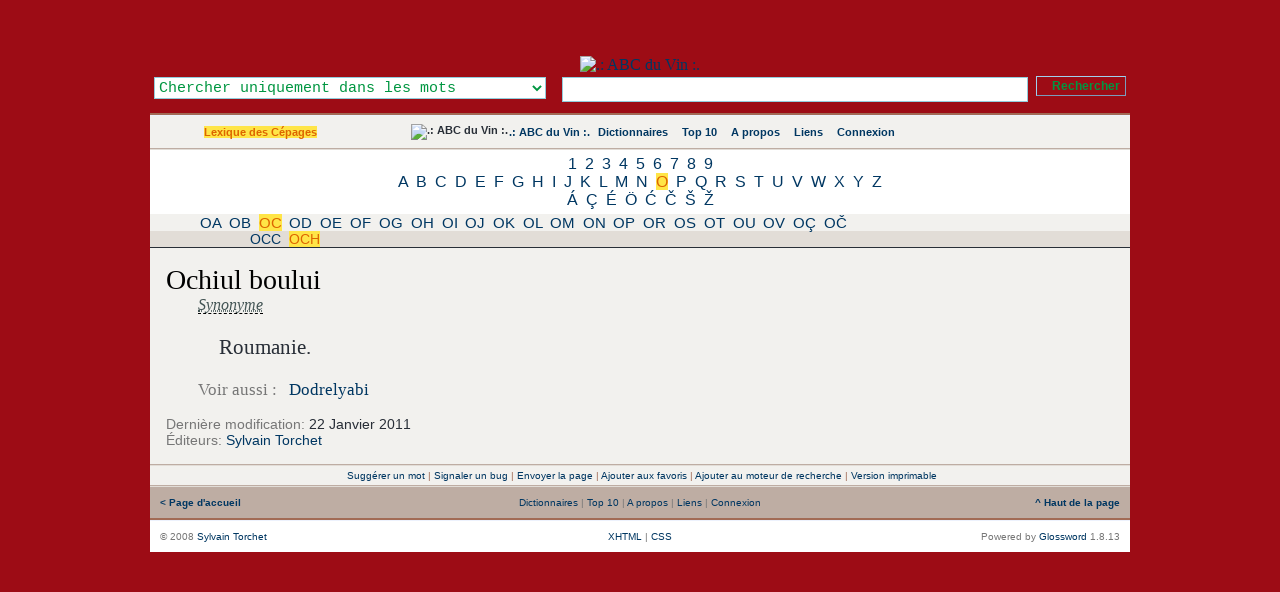

--- FILE ---
content_type: application/xhtml+xml; charset=UTF-8
request_url: https://www.abcduvin.com/index.php/term/,6c53aa9f5fa7ad706e53aaadaca3af.xhtml
body_size: 16078
content:
<?xml version="1.0" encoding="UTF-8"?> <!DOCTYPE html PUBLIC "-//W3C//DTD XHTML 1.1//EN" "http://www.w3.org/TR/xhtml11/DTD/xhtml11.dtd"> <html dir="ltr" xml:lang="fr" xmlns="http://www.w3.org/1999/xhtml"> <head> <title>Ochiul boului - Lexique des Cépages</title> <meta content="application/xhtml+xml; charset=UTF-8" http-equiv="Content-Type" /> <meta content="Glossword version 1.8.13" name="generator" /> <meta content="index,follow,archive" name="robots" /> <meta content=".: ABC du Vin :. - ABC du Vin se propose de vous faire découvrir le vocabulaire du vin, les cépages utilisés, les accords des mets et des vins." name="description" /> <meta content="Ochiul boului, ampelografia, ampelographie, ampelography, Cepa, cépage, clône, cultivar, grape, grapes, lambrusca, lambrusque, porte-greffe, variete, Varieties, variety, vinifera, vitis, abc, Abcduvin, définition, Diccionario, dictionary, dictionnaire, Encyclopedia, Encyclopedie, glossaire, Glossar, lexicon, Lexikon, lexique, liste, Synonym, definition, synonyme, vocabulaire" name="keywords" /> <link href="/favicon.ico" rel="shortcut icon" type="image/x-icon" /> <link href="/favicon.gif" rel="icon" type="image/gif" /> <link href="/gw_css.php?t=gw-framed&amp;dir=ltr" rel="stylesheet" type="text/css" /> <link href="http://www.abcduvin.com/gw_temp/opensearch.xml" rel="search" title=".: ABC du Vin :." type="application/opensearchdescription+xml" /> <script src="/gw_templates/common/scripts.js" type="text/javascript"></script> <script src="/gw_temp/t/gw_framed/scripts.js" type="text/javascript"></script>  <script src="/gw_temp/t/gw_framed/highslide/highslide-with-gallery.js" type="text/javascript"></script> <script charset="utf-8" src="/gw_temp/t/gw_framed/highslide/highslide.config.js" type="text/javascript"></script> <link href="/gw_temp/t/gw_framed/highslide/highslide.css" rel="stylesheet" type="text/css" />   </head> <body> <div class="gw-framed"> <table border="0" cellpadding="0" cellspacing="0" width="100%"> <tbody> <tr style="background:#9D0C15 url('/gw_temp/t/gw_framed/bg_top.png') repeat-x"> <td class="center"> <img alt="" src="/gw_addon/citations/citations_img.php" style="position: absolute; top: 2px; margin-left: 0px; background-clip: border-box;" /> <a href="http://www.abcduvin.com" title=".: ABC du Vin :."><img alt=".: ABC du Vin :." height="150" src="/gw_temp/t/gw_framed/bg_header.jpg" style="margin-top: 56px;" width="950" /> </a>  <form accept-charset="UTF-8" action="/index.php" enctype="application/x-www-form-urlencoded" id="gw" method="get"> <div class="box-search"> <table border="0" cellpadding="0" cellspacing="0" style="float:right" width="100%"> <tbody> <tr> <td style="width: 25em; text-align: left;"><select class="input" id="srch-in-" name="srch[in]" style="color: #009641; background: #FFFFFF;"> <option selected="selected" style="color: #009641;" value="1">Chercher uniquement dans les mots</option> <option style="color: #009641;" value="0">Chercher uniquement dans les définitions</option> <option style="color: #009641;" value="-1">Chercher dans les mots et les définitions</option> </select></td> <td style="text-align: center;"><input class="input" maxlength="128" name="q" onfocus="this.select()" size="128" type="text" value="" /></td> <td style="width:1%; text-align: right;"><input class="submitok" name="post" type="submit" value="Rechercher" /><p></p></td> </tr> </tbody> </table> <input name="srch[adv]" type="hidden" value="all" /> <input name="srch[by]" type="hidden" value="d" /> <input name="a" type="hidden" value="srch" /> <input name="d" type="hidden" value="0" /> <input name="" type="hidden" value="" /> </div> </form>  </td> </tr> </tbody> </table> <div class="hr5"></div> <table border="0" cellpadding="10" cellspacing="0" width="100%"> <tbody> <tr style="background:#F2F1EE url('/gw_temp/t/gw_framed/bg_middle.gif') repeat-x"> <td class="xw center" style="width:200px;"><span class="nobr"><a class="on" href="/index.php/index/5.xhtml">Lexique des Cépages</a></span></td> <td class="xw center"> <div class="navtop"> <span class="nobr"><img alt=".: ABC du Vin :." src="/gw_temp/t/gw_framed/abc-favicon.gif" style="margin:-2px; vertical-align:top" /></span> <span class="nobr"><a href="/index.php">.: ABC du Vin :.</a></span> <span class="nobr"><img style="vertical-align:top;margin:1px" src="/gw_temp/t/gw_framed/icon_16_catalog.gif" width="13" height="13" alt="" />&#160;<a href="/index.php/viewpage/5.xhtml">Dictionnaires</a></span> &#160; <span class="nobr"><img style="vertical-align:top;margin:1px" src="/gw_temp/t/gw_framed/icon_16_top10.gif" width="13" height="13" alt="" />&#160;<a href="/index.php/viewpage/2.xhtml">Top 10</a></span> &#160; <span class="nobr"><img style="vertical-align:top;margin:1px" src="/gw_temp/t/gw_framed/icon_16_about.gif" width="13" height="13" alt="" />&#160;<a href="/index.php/viewpage/6.xhtml">A propos</a></span> &#160; <span class="nobr"><img style="vertical-align:top;margin:1px" src="/gw_temp/t/gw_framed/icon_16_link.gif" width="13" height="13" alt="" />&#160;<a href="/index.php/viewpage/7.xhtml">Liens</a></span> &#160; <span class="nobr"><img style="vertical-align:top;margin:1px" src="/gw_temp/t/gw_framed/icon_16_login.gif" width="13" height="13" alt="" />&#160;<a href="/index.php/viewpage/4.xhtml">Connexion</a></span></div> </td>  <td class="xu center" style="width:12em;"><span id="place-il"></span></td>  </tr> </tbody> </table> <div class="hr4"></div><div class="az" style="background:#FFFFFF; #BEADA3; "><a href="/index.php/list/5/,1.xhtml">1</a> <a href="/index.php/list/5/,2.xhtml">2</a> <a href="/index.php/list/5/,3.xhtml">3</a> <a href="/index.php/list/5/,4.xhtml">4</a> <a href="/index.php/list/5/,5.xhtml">5</a> <a href="/index.php/list/5/,6.xhtml">6</a> <a href="/index.php/list/5/,7.xhtml">7</a> <a href="/index.php/list/5/,8.xhtml">8</a> <a href="/index.php/list/5/,9.xhtml">9</a><br /><a href="/index.php/list/5/,A.xhtml">A</a> <a href="/index.php/list/5/,B.xhtml">B</a> <a href="/index.php/list/5/,C.xhtml">C</a> <a href="/index.php/list/5/,D.xhtml">D</a> <a href="/index.php/list/5/,E.xhtml">E</a> <a href="/index.php/list/5/,F.xhtml">F</a> <a href="/index.php/list/5/,G.xhtml">G</a> <a href="/index.php/list/5/,H.xhtml">H</a> <a href="/index.php/list/5/,I.xhtml">I</a> <a href="/index.php/list/5/,J.xhtml">J</a> <a href="/index.php/list/5/,K.xhtml">K</a> <a href="/index.php/list/5/,L.xhtml">L</a> <a href="/index.php/list/5/,M.xhtml">M</a> <a href="/index.php/list/5/,N.xhtml">N</a> <a class="on" href="/index.php/list/5/,O.xhtml">O</a> <a href="/index.php/list/5/,P.xhtml">P</a> <a href="/index.php/list/5/,Q.xhtml">Q</a> <a href="/index.php/list/5/,R.xhtml">R</a> <a href="/index.php/list/5/,S.xhtml">S</a> <a href="/index.php/list/5/,T.xhtml">T</a> <a href="/index.php/list/5/,U.xhtml">U</a> <a href="/index.php/list/5/,V.xhtml">V</a> <a href="/index.php/list/5/,W.xhtml">W</a> <a href="/index.php/list/5/,X.xhtml">X</a> <a href="/index.php/list/5/,Y.xhtml">Y</a> <a href="/index.php/list/5/,Z.xhtml">Z</a><br /><a href="/index.php/list/5/,%C3%81.xhtml">Á</a> <a href="/index.php/list/5/,%C3%87.xhtml">Ç</a> <a href="/index.php/list/5/,%C3%89.xhtml">É</a> <a href="/index.php/list/5/,%C3%96.xhtml">Ö</a> <a href="/index.php/list/5/,%C4%86.xhtml">Ć</a> <a href="/index.php/list/5/,%C4%8C.xhtml">Č</a> <a href="/index.php/list/5/,%C5%A0.xhtml">Š</a> <a href="/index.php/list/5/,%C5%BD.xhtml">Ž</a><br /></div><div class="aazz" style="background:#F2F1EE; #BEADA3; "><a href="/index.php/list/5/,O,A,.xhtml">OA</a> <a href="/index.php/list/5/,O,B,.xhtml">OB</a> <a class="on" href="/index.php/list/5/,O,C,.xhtml">OC</a> <a href="/index.php/list/5/,O,D,.xhtml">OD</a> <a href="/index.php/list/5/,O,E,.xhtml">OE</a> <a href="/index.php/list/5/,O,F,.xhtml">OF</a> <a href="/index.php/list/5/,O,G,.xhtml">OG</a> <a href="/index.php/list/5/,O,H,.xhtml">OH</a> <a href="/index.php/list/5/,O,I,.xhtml">OI</a> <a href="/index.php/list/5/,O,J,.xhtml">OJ</a> <a href="/index.php/list/5/,O,K,.xhtml">OK</a> <a href="/index.php/list/5/,O,L,.xhtml">OL</a> <a href="/index.php/list/5/,O,M,.xhtml">OM</a> <a href="/index.php/list/5/,O,N,.xhtml">ON</a> <a href="/index.php/list/5/,O,P,.xhtml">OP</a> <a href="/index.php/list/5/,O,R,.xhtml">OR</a> <a href="/index.php/list/5/,O,S,.xhtml">OS</a> <a href="/index.php/list/5/,O,T,.xhtml">OT</a> <a href="/index.php/list/5/,O,U,.xhtml">OU</a> <a href="/index.php/list/5/,O,V,.xhtml">OV</a> <a href="/index.php/list/5/,O,%C3%87,.xhtml">OÇ</a> <a href="/index.php/list/5/,O,%C4%8C,.xhtml">OČ</a><br /></div><div class="aaazzz" style="background:#E2DDD7; #BEADA3; "><a href="/index.php/list/5/,O,C,C.xhtml">OCC</a> <a class="on" href="/index.php/list/5/,O,C,H.xhtml">OCH</a><br /></div><div class="box"><div class="inlinetable" style="text-align:left"> <h1 class="term">Ochiul boului</h1> <div class="defnblock"><acronym title="Synonyme : Terme pouvant se substituer à un autre.">Synonyme</acronym>&#32;<span class="abbr-5">&#032;</span><br /><div class="defn">Roumanie.</div><div class="gwsee"><span class="gray">Voir aussi :</span>&#32;<a rel="nofollow" class="href-see" href="/index.php/?a=srch&amp;d=5&amp;q=Dodrelyabi&amp;srch[adv]=phrase&amp;srch[by]=d&amp;srch[in]=1" title="Voir aussi Dodrelyabi">Dodrelyabi</a></div></div><div class="defnnote"><span class="gray">Dernière modification:</span> 22 Janvier 2011</div><div class="defnnote"><span class="gray">Éditeurs:</span> <a href="/index.php/profile/view/2.xhtml">Sylvain Torchet</a></div> </div></div> <div class="hr4"></div> <table border="0" cellpadding="4" cellspacing="0" width="100%"> <tbody> <tr class="xq center" style="background:#F2F1EE"> <td> <div class="navpages">&#160;<a href="#" onclick="self.location='/index.php/viewpage/1,newterm,20393,5.xhtml';return false" title="Envoyer un nouveau terme pour ce dictionnaire.">Suggérer un mot</a>&#32;|&#32;<a href="#" onclick="self.location='/index.php/viewpage/1,report,20393,5.xhtml';return false" title="Faites nous part de tout bug que vous avez trouvé.">Signaler un bug</a>&#32;|&#32;<a href="#" onclick="self.location='/index.php?a=viewpage&amp;arPost[title]=Ochiul+boului+-+Lexique+des+C%C3%A9pages&amp;arPost[url]=http%3A%2F%2Fwww.abcduvin.com%2F%3Fa%3Dterm%26amp%3Bd%3D5%26amp%3Bt%3D20393&amp;id=1&amp;uid=sendpage';return false">Envoyer la page</a>&#32;|&#32;<a href="#" onclick="return gw_addBookmark('http://www.abcduvin.com?a=srch&amp;d=5&amp;q=Ochiul+boului','Ochiul boului - Lexique des Cépages')">Ajouter aux favoris</a>&#32;|&#32;<a href="#" onclick="return gw_installSearchEngine()" title="Ajouter ce site aux moteurs de recherche de votre navigateur.">Ajouter au moteur de recherche</a>&#32;|&#32;<a href="#" onclick="self.location='/index.php/print/,20393,5.xhtml';return false" title="Afficher une version imprimable de cette page.">Version imprimable</a></div> </td> </tr> </tbody> </table> <div class="hr4"></div> <table border="0" cellpadding="10" cellspacing="0" width="100%"> <tbody> <tr class="xq gray" style="vertical-align:middle; background:#BEADA3 url('/gw_temp/t/gw_framed/bg_middle.gif');"> <td style="width:20%; text-align:left;"> <a href="http://www.abcduvin.com/index.php"><strong>&#060;&#160;Page d'accueil</strong></a> </td> <td style="text-align:center;">&#32;<a href="/index.php/viewpage/5.xhtml">Dictionnaires</a>&#32;|&#32;<a href="/index.php/viewpage/2.xhtml">Top 10</a>&#32;|&#32;<a href="/index.php/viewpage/6.xhtml">A propos</a>&#32;|&#32;<a href="/index.php/viewpage/7.xhtml">Liens</a>&#32;|&#32;<a href="/index.php/viewpage/4.xhtml">Connexion</a></td> <td style="width:20%; text-align:right;"> <a href="#" onclick="scroll(0,0);return false"><strong>^&#160;Haut de la page</strong></a> </td> </tr> </tbody> </table> <div class="hr5"></div> <table border="0" cellpadding="10" cellspacing="0" style="background:#FFFFFF;" width="100%"> <tbody> <tr class="gray xq" style="vertical-align:middle;"> <td style="width:35%; text-align:left;">&#169; 2008 <a title="mailto:gw_admin@abcduvin.com" href="mailto:nikuu@zsqkzzdq.com" onmouseover="this.href='mai'+'lto'+':gw'+'_ad'+'min'+'@ab'+'cdu'+'vin'+'.co'+'m '">Sylvain Torchet</a></td> <td style="text-align:center;">  <a href="#" onclick="nw('http://validator.w3.org/check?uri=http://www.abcduvin.com%2Findex.php%2Fterm%2F%2C6c53aa9f5fa7ad706e53aaadaca3af.xhtml;ss=1');return false">XHTML</a> | <a href="#" onclick="nw('http://jigsaw.w3.org/css-validator/validator?uri=http%3A%2F%2Fwww.abcduvin.com%2Findex.php&amp;warning=2&amp;profile=css2&amp;usermedium=all');return false">CSS</a> </td>  <td style="width:35%; text-align:right;">Powered&#160;by <a href="http://glossword.biz/" onclick="window.open(this);return false" title="Freeware dictionary/glossary PHP-script">Glossword</a>&#160;1.8.13</td> </tr> </tbody> </table> </div>  <script type="text/javascript">/*<![CDATA[*/ gwJS.Put('str_select_il', '<div class="box-themes"><form action="/index.php/term/,6c53aa9f5fa7ad706e53aaadaca3af.xhtml" method="post"><table cellpadding="0" cellspacing="0" width="100%"><tbody><tr><td style="width:99%"><select name="il" class="xt" style="width:100%" dir="ltr"><option value="en-utf8">English US</option><option value="fr-utf8" selected="selected">French - Français</option><option value="de-utf8">German - Deutsch</option><option value="pt-utf8">Portuguese - Português</option><option value="ru-utf8">Russian - Русский</option><option value="es-utf8">Spanish - Español</option></select></td><td style="width:1%"><input id="ok-il" style="width:3em" name="is[save_il]" type="submit" class="submitok" value="OK" /></td></tr></tbody></table></form></div>'); gwJS.Put('str_select_visualtheme', '<div class="box-themes"><form action="/index.php/term/,6c53aa9f5fa7ad706e53aaadaca3af.xhtml" method="post"><table cellpadding="0" cellspacing="0" width="100%"><tbody><tr><td style="width:99%"><select name="visualtheme" class="xt" style="width:100%" dir="ltr"><option value="gw_fluid">.: Fluid :.</option><option value="gw_framed" selected="selected">.: Framed :.</option></select></td><td style="width:1%"><input id="ok-visualtheme" style="width:3em" type="submit" name="is[save_visualtheme]" class="submitok" value="OK" /></td></tr></tbody></table></form></div>'); /*]]>*/</script>  <script type="text/javascript">/*<![CDATA[*/ function gw_addBookmark(url, title) { if ((typeof window.sidebar == "object") && (typeof window.sidebar.addPanel == "function")) { window.sidebar.addPanel(gw_site_name + " - " + title, url, ""); } else if (typeof window.external == "object") { window.external.AddFavorite(url, gw_site_name + " - " + title); } else { alert("CTRL+D"); } } function gw_installSearchEngine() { if (window.external && ("AddSearchProvider" in window.external)) { window.external.AddSearchProvider(gw_server_url + "/" + gw_path_temp + "/opensearch.xml"); } else { alert("The browser does not support OpenSearch."); } return false; } var gw_site_name = ".: ABC du Vin :."; var gw_site_desc = "ABC du Vin se propose de vous faire découvrir le vocabulaire du vin, les cépages utilisés, les accords des mets et des vins."; var gw_server_url = "http://www.abcduvin.com"; var gw_path_temp = "gw_temp"; gwVT.init(); /*]]>*/</script>  <script type="text/javascript"> /*<![CDATA[*/ var _paq = _paq || []; str = '<a href="/index.php/index/5.xhtml">Lexique des Cépages</a>'; reg = new RegExp("\x3e([^\x3c]+)\x3c"); if (reg.exec(str) !== null) {var cat = reg.exec(str)[1];} else {var cat = false;}; _paq.push(["trackSiteSearch", "", "false", ]); _paq.push(["trackPageView"]); _paq.push(["enableLinkTracking"]); (function() { var u=(("https:" == document.location.protocol) ? "https" : "http") + "://www.abcduvin.com/piwik/"; _paq.push(["setTrackerUrl", u+"piwik.php"]); _paq.push(["setSiteId", "1"]); var d=document, g=d.createElement("script"), s=d.getElementsByTagName("script")[0]; g.type="text/javascript"; g.defer=true; g.async=true; g.src=u+"piwik.js"; s.parentNode.insertBefore(g,s); })(); /*]]>*/ </script> <noscript>  <p><img alt="" src="https://www.abcduvin.com/piwik/piwik.php?idsite=1&amp;rec=1" style="border:0" /></p>  </noscript>  </body></html>